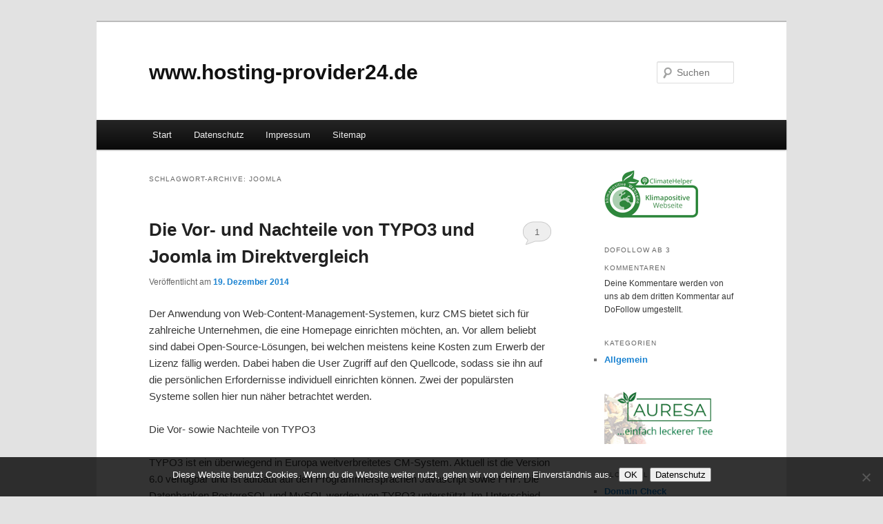

--- FILE ---
content_type: text/html; charset=UTF-8
request_url: https://www.hosting-provider24.de/tag/joomla/
body_size: 9813
content:
<!DOCTYPE html>
<!--[if IE 6]>
<html id="ie6" lang="de">
<![endif]-->
<!--[if IE 7]>
<html id="ie7" lang="de">
<![endif]-->
<!--[if IE 8]>
<html id="ie8" lang="de">
<![endif]-->
<!--[if !(IE 6) & !(IE 7) & !(IE 8)]><!-->
<html lang="de">
<!--<![endif]-->
<head>
<meta charset="UTF-8" />

<!-- Diese Seite wurde optimiert mit wpSEO (https://www.wpseo.org). -->
<title>Joomla › www.hosting-provider24.de</title>
<meta name="description" content="Die Vor- und Nachteile von TYPO3 und Joomla im Direktvergleich." />
<meta name="robots" content="noindex, follow" />
<link rel="canonical" href="https://www.hosting-provider24.de/tag/joomla/" />

<meta name="viewport" content="width=device-width" />

<link rel="profile" href="https://gmpg.org/xfn/11" />
<link rel="stylesheet" type="text/css" media="all" href="https://www.hosting-provider24.de/wp-content/themes/twentyeleven/style.css?ver=20190507" />
<link rel="pingback" href="https://www.hosting-provider24.de/xmlrpc.php">
<!--[if lt IE 9]>
<script src="https://www.hosting-provider24.de/wp-content/themes/twentyeleven/js/html5.js?ver=3.7.0" type="text/javascript"></script>
<![endif]-->

	<style>img:is([sizes="auto" i], [sizes^="auto," i]) { contain-intrinsic-size: 3000px 1500px }</style>
	<link rel="alternate" type="application/rss+xml" title="www.hosting-provider24.de &raquo; Feed" href="https://www.hosting-provider24.de/feed/" />
<link rel="alternate" type="application/rss+xml" title="www.hosting-provider24.de &raquo; Kommentar-Feed" href="https://www.hosting-provider24.de/comments/feed/" />
<link rel="alternate" type="application/rss+xml" title="www.hosting-provider24.de &raquo; Joomla Schlagwort-Feed" href="https://www.hosting-provider24.de/tag/joomla/feed/" />
<script type="text/javascript">
/* <![CDATA[ */
window._wpemojiSettings = {"baseUrl":"https:\/\/s.w.org\/images\/core\/emoji\/16.0.1\/72x72\/","ext":".png","svgUrl":"https:\/\/s.w.org\/images\/core\/emoji\/16.0.1\/svg\/","svgExt":".svg","source":{"concatemoji":"https:\/\/www.hosting-provider24.de\/wp-includes\/js\/wp-emoji-release.min.js?ver=6.8.3"}};
/*! This file is auto-generated */
!function(s,n){var o,i,e;function c(e){try{var t={supportTests:e,timestamp:(new Date).valueOf()};sessionStorage.setItem(o,JSON.stringify(t))}catch(e){}}function p(e,t,n){e.clearRect(0,0,e.canvas.width,e.canvas.height),e.fillText(t,0,0);var t=new Uint32Array(e.getImageData(0,0,e.canvas.width,e.canvas.height).data),a=(e.clearRect(0,0,e.canvas.width,e.canvas.height),e.fillText(n,0,0),new Uint32Array(e.getImageData(0,0,e.canvas.width,e.canvas.height).data));return t.every(function(e,t){return e===a[t]})}function u(e,t){e.clearRect(0,0,e.canvas.width,e.canvas.height),e.fillText(t,0,0);for(var n=e.getImageData(16,16,1,1),a=0;a<n.data.length;a++)if(0!==n.data[a])return!1;return!0}function f(e,t,n,a){switch(t){case"flag":return n(e,"\ud83c\udff3\ufe0f\u200d\u26a7\ufe0f","\ud83c\udff3\ufe0f\u200b\u26a7\ufe0f")?!1:!n(e,"\ud83c\udde8\ud83c\uddf6","\ud83c\udde8\u200b\ud83c\uddf6")&&!n(e,"\ud83c\udff4\udb40\udc67\udb40\udc62\udb40\udc65\udb40\udc6e\udb40\udc67\udb40\udc7f","\ud83c\udff4\u200b\udb40\udc67\u200b\udb40\udc62\u200b\udb40\udc65\u200b\udb40\udc6e\u200b\udb40\udc67\u200b\udb40\udc7f");case"emoji":return!a(e,"\ud83e\udedf")}return!1}function g(e,t,n,a){var r="undefined"!=typeof WorkerGlobalScope&&self instanceof WorkerGlobalScope?new OffscreenCanvas(300,150):s.createElement("canvas"),o=r.getContext("2d",{willReadFrequently:!0}),i=(o.textBaseline="top",o.font="600 32px Arial",{});return e.forEach(function(e){i[e]=t(o,e,n,a)}),i}function t(e){var t=s.createElement("script");t.src=e,t.defer=!0,s.head.appendChild(t)}"undefined"!=typeof Promise&&(o="wpEmojiSettingsSupports",i=["flag","emoji"],n.supports={everything:!0,everythingExceptFlag:!0},e=new Promise(function(e){s.addEventListener("DOMContentLoaded",e,{once:!0})}),new Promise(function(t){var n=function(){try{var e=JSON.parse(sessionStorage.getItem(o));if("object"==typeof e&&"number"==typeof e.timestamp&&(new Date).valueOf()<e.timestamp+604800&&"object"==typeof e.supportTests)return e.supportTests}catch(e){}return null}();if(!n){if("undefined"!=typeof Worker&&"undefined"!=typeof OffscreenCanvas&&"undefined"!=typeof URL&&URL.createObjectURL&&"undefined"!=typeof Blob)try{var e="postMessage("+g.toString()+"("+[JSON.stringify(i),f.toString(),p.toString(),u.toString()].join(",")+"));",a=new Blob([e],{type:"text/javascript"}),r=new Worker(URL.createObjectURL(a),{name:"wpTestEmojiSupports"});return void(r.onmessage=function(e){c(n=e.data),r.terminate(),t(n)})}catch(e){}c(n=g(i,f,p,u))}t(n)}).then(function(e){for(var t in e)n.supports[t]=e[t],n.supports.everything=n.supports.everything&&n.supports[t],"flag"!==t&&(n.supports.everythingExceptFlag=n.supports.everythingExceptFlag&&n.supports[t]);n.supports.everythingExceptFlag=n.supports.everythingExceptFlag&&!n.supports.flag,n.DOMReady=!1,n.readyCallback=function(){n.DOMReady=!0}}).then(function(){return e}).then(function(){var e;n.supports.everything||(n.readyCallback(),(e=n.source||{}).concatemoji?t(e.concatemoji):e.wpemoji&&e.twemoji&&(t(e.twemoji),t(e.wpemoji)))}))}((window,document),window._wpemojiSettings);
/* ]]> */
</script>
<style id='wp-emoji-styles-inline-css' type='text/css'>

	img.wp-smiley, img.emoji {
		display: inline !important;
		border: none !important;
		box-shadow: none !important;
		height: 1em !important;
		width: 1em !important;
		margin: 0 0.07em !important;
		vertical-align: -0.1em !important;
		background: none !important;
		padding: 0 !important;
	}
</style>
<link rel='stylesheet' id='wp-block-library-css' href='https://www.hosting-provider24.de/wp-includes/css/dist/block-library/style.min.css?ver=6.8.3' type='text/css' media='all' />
<style id='wp-block-library-theme-inline-css' type='text/css'>
.wp-block-audio :where(figcaption){color:#555;font-size:13px;text-align:center}.is-dark-theme .wp-block-audio :where(figcaption){color:#ffffffa6}.wp-block-audio{margin:0 0 1em}.wp-block-code{border:1px solid #ccc;border-radius:4px;font-family:Menlo,Consolas,monaco,monospace;padding:.8em 1em}.wp-block-embed :where(figcaption){color:#555;font-size:13px;text-align:center}.is-dark-theme .wp-block-embed :where(figcaption){color:#ffffffa6}.wp-block-embed{margin:0 0 1em}.blocks-gallery-caption{color:#555;font-size:13px;text-align:center}.is-dark-theme .blocks-gallery-caption{color:#ffffffa6}:root :where(.wp-block-image figcaption){color:#555;font-size:13px;text-align:center}.is-dark-theme :root :where(.wp-block-image figcaption){color:#ffffffa6}.wp-block-image{margin:0 0 1em}.wp-block-pullquote{border-bottom:4px solid;border-top:4px solid;color:currentColor;margin-bottom:1.75em}.wp-block-pullquote cite,.wp-block-pullquote footer,.wp-block-pullquote__citation{color:currentColor;font-size:.8125em;font-style:normal;text-transform:uppercase}.wp-block-quote{border-left:.25em solid;margin:0 0 1.75em;padding-left:1em}.wp-block-quote cite,.wp-block-quote footer{color:currentColor;font-size:.8125em;font-style:normal;position:relative}.wp-block-quote:where(.has-text-align-right){border-left:none;border-right:.25em solid;padding-left:0;padding-right:1em}.wp-block-quote:where(.has-text-align-center){border:none;padding-left:0}.wp-block-quote.is-large,.wp-block-quote.is-style-large,.wp-block-quote:where(.is-style-plain){border:none}.wp-block-search .wp-block-search__label{font-weight:700}.wp-block-search__button{border:1px solid #ccc;padding:.375em .625em}:where(.wp-block-group.has-background){padding:1.25em 2.375em}.wp-block-separator.has-css-opacity{opacity:.4}.wp-block-separator{border:none;border-bottom:2px solid;margin-left:auto;margin-right:auto}.wp-block-separator.has-alpha-channel-opacity{opacity:1}.wp-block-separator:not(.is-style-wide):not(.is-style-dots){width:100px}.wp-block-separator.has-background:not(.is-style-dots){border-bottom:none;height:1px}.wp-block-separator.has-background:not(.is-style-wide):not(.is-style-dots){height:2px}.wp-block-table{margin:0 0 1em}.wp-block-table td,.wp-block-table th{word-break:normal}.wp-block-table :where(figcaption){color:#555;font-size:13px;text-align:center}.is-dark-theme .wp-block-table :where(figcaption){color:#ffffffa6}.wp-block-video :where(figcaption){color:#555;font-size:13px;text-align:center}.is-dark-theme .wp-block-video :where(figcaption){color:#ffffffa6}.wp-block-video{margin:0 0 1em}:root :where(.wp-block-template-part.has-background){margin-bottom:0;margin-top:0;padding:1.25em 2.375em}
</style>
<style id='classic-theme-styles-inline-css' type='text/css'>
/*! This file is auto-generated */
.wp-block-button__link{color:#fff;background-color:#32373c;border-radius:9999px;box-shadow:none;text-decoration:none;padding:calc(.667em + 2px) calc(1.333em + 2px);font-size:1.125em}.wp-block-file__button{background:#32373c;color:#fff;text-decoration:none}
</style>
<style id='global-styles-inline-css' type='text/css'>
:root{--wp--preset--aspect-ratio--square: 1;--wp--preset--aspect-ratio--4-3: 4/3;--wp--preset--aspect-ratio--3-4: 3/4;--wp--preset--aspect-ratio--3-2: 3/2;--wp--preset--aspect-ratio--2-3: 2/3;--wp--preset--aspect-ratio--16-9: 16/9;--wp--preset--aspect-ratio--9-16: 9/16;--wp--preset--color--black: #000;--wp--preset--color--cyan-bluish-gray: #abb8c3;--wp--preset--color--white: #fff;--wp--preset--color--pale-pink: #f78da7;--wp--preset--color--vivid-red: #cf2e2e;--wp--preset--color--luminous-vivid-orange: #ff6900;--wp--preset--color--luminous-vivid-amber: #fcb900;--wp--preset--color--light-green-cyan: #7bdcb5;--wp--preset--color--vivid-green-cyan: #00d084;--wp--preset--color--pale-cyan-blue: #8ed1fc;--wp--preset--color--vivid-cyan-blue: #0693e3;--wp--preset--color--vivid-purple: #9b51e0;--wp--preset--color--blue: #1982d1;--wp--preset--color--dark-gray: #373737;--wp--preset--color--medium-gray: #666;--wp--preset--color--light-gray: #e2e2e2;--wp--preset--gradient--vivid-cyan-blue-to-vivid-purple: linear-gradient(135deg,rgba(6,147,227,1) 0%,rgb(155,81,224) 100%);--wp--preset--gradient--light-green-cyan-to-vivid-green-cyan: linear-gradient(135deg,rgb(122,220,180) 0%,rgb(0,208,130) 100%);--wp--preset--gradient--luminous-vivid-amber-to-luminous-vivid-orange: linear-gradient(135deg,rgba(252,185,0,1) 0%,rgba(255,105,0,1) 100%);--wp--preset--gradient--luminous-vivid-orange-to-vivid-red: linear-gradient(135deg,rgba(255,105,0,1) 0%,rgb(207,46,46) 100%);--wp--preset--gradient--very-light-gray-to-cyan-bluish-gray: linear-gradient(135deg,rgb(238,238,238) 0%,rgb(169,184,195) 100%);--wp--preset--gradient--cool-to-warm-spectrum: linear-gradient(135deg,rgb(74,234,220) 0%,rgb(151,120,209) 20%,rgb(207,42,186) 40%,rgb(238,44,130) 60%,rgb(251,105,98) 80%,rgb(254,248,76) 100%);--wp--preset--gradient--blush-light-purple: linear-gradient(135deg,rgb(255,206,236) 0%,rgb(152,150,240) 100%);--wp--preset--gradient--blush-bordeaux: linear-gradient(135deg,rgb(254,205,165) 0%,rgb(254,45,45) 50%,rgb(107,0,62) 100%);--wp--preset--gradient--luminous-dusk: linear-gradient(135deg,rgb(255,203,112) 0%,rgb(199,81,192) 50%,rgb(65,88,208) 100%);--wp--preset--gradient--pale-ocean: linear-gradient(135deg,rgb(255,245,203) 0%,rgb(182,227,212) 50%,rgb(51,167,181) 100%);--wp--preset--gradient--electric-grass: linear-gradient(135deg,rgb(202,248,128) 0%,rgb(113,206,126) 100%);--wp--preset--gradient--midnight: linear-gradient(135deg,rgb(2,3,129) 0%,rgb(40,116,252) 100%);--wp--preset--font-size--small: 13px;--wp--preset--font-size--medium: 20px;--wp--preset--font-size--large: 36px;--wp--preset--font-size--x-large: 42px;--wp--preset--spacing--20: 0.44rem;--wp--preset--spacing--30: 0.67rem;--wp--preset--spacing--40: 1rem;--wp--preset--spacing--50: 1.5rem;--wp--preset--spacing--60: 2.25rem;--wp--preset--spacing--70: 3.38rem;--wp--preset--spacing--80: 5.06rem;--wp--preset--shadow--natural: 6px 6px 9px rgba(0, 0, 0, 0.2);--wp--preset--shadow--deep: 12px 12px 50px rgba(0, 0, 0, 0.4);--wp--preset--shadow--sharp: 6px 6px 0px rgba(0, 0, 0, 0.2);--wp--preset--shadow--outlined: 6px 6px 0px -3px rgba(255, 255, 255, 1), 6px 6px rgba(0, 0, 0, 1);--wp--preset--shadow--crisp: 6px 6px 0px rgba(0, 0, 0, 1);}:where(.is-layout-flex){gap: 0.5em;}:where(.is-layout-grid){gap: 0.5em;}body .is-layout-flex{display: flex;}.is-layout-flex{flex-wrap: wrap;align-items: center;}.is-layout-flex > :is(*, div){margin: 0;}body .is-layout-grid{display: grid;}.is-layout-grid > :is(*, div){margin: 0;}:where(.wp-block-columns.is-layout-flex){gap: 2em;}:where(.wp-block-columns.is-layout-grid){gap: 2em;}:where(.wp-block-post-template.is-layout-flex){gap: 1.25em;}:where(.wp-block-post-template.is-layout-grid){gap: 1.25em;}.has-black-color{color: var(--wp--preset--color--black) !important;}.has-cyan-bluish-gray-color{color: var(--wp--preset--color--cyan-bluish-gray) !important;}.has-white-color{color: var(--wp--preset--color--white) !important;}.has-pale-pink-color{color: var(--wp--preset--color--pale-pink) !important;}.has-vivid-red-color{color: var(--wp--preset--color--vivid-red) !important;}.has-luminous-vivid-orange-color{color: var(--wp--preset--color--luminous-vivid-orange) !important;}.has-luminous-vivid-amber-color{color: var(--wp--preset--color--luminous-vivid-amber) !important;}.has-light-green-cyan-color{color: var(--wp--preset--color--light-green-cyan) !important;}.has-vivid-green-cyan-color{color: var(--wp--preset--color--vivid-green-cyan) !important;}.has-pale-cyan-blue-color{color: var(--wp--preset--color--pale-cyan-blue) !important;}.has-vivid-cyan-blue-color{color: var(--wp--preset--color--vivid-cyan-blue) !important;}.has-vivid-purple-color{color: var(--wp--preset--color--vivid-purple) !important;}.has-black-background-color{background-color: var(--wp--preset--color--black) !important;}.has-cyan-bluish-gray-background-color{background-color: var(--wp--preset--color--cyan-bluish-gray) !important;}.has-white-background-color{background-color: var(--wp--preset--color--white) !important;}.has-pale-pink-background-color{background-color: var(--wp--preset--color--pale-pink) !important;}.has-vivid-red-background-color{background-color: var(--wp--preset--color--vivid-red) !important;}.has-luminous-vivid-orange-background-color{background-color: var(--wp--preset--color--luminous-vivid-orange) !important;}.has-luminous-vivid-amber-background-color{background-color: var(--wp--preset--color--luminous-vivid-amber) !important;}.has-light-green-cyan-background-color{background-color: var(--wp--preset--color--light-green-cyan) !important;}.has-vivid-green-cyan-background-color{background-color: var(--wp--preset--color--vivid-green-cyan) !important;}.has-pale-cyan-blue-background-color{background-color: var(--wp--preset--color--pale-cyan-blue) !important;}.has-vivid-cyan-blue-background-color{background-color: var(--wp--preset--color--vivid-cyan-blue) !important;}.has-vivid-purple-background-color{background-color: var(--wp--preset--color--vivid-purple) !important;}.has-black-border-color{border-color: var(--wp--preset--color--black) !important;}.has-cyan-bluish-gray-border-color{border-color: var(--wp--preset--color--cyan-bluish-gray) !important;}.has-white-border-color{border-color: var(--wp--preset--color--white) !important;}.has-pale-pink-border-color{border-color: var(--wp--preset--color--pale-pink) !important;}.has-vivid-red-border-color{border-color: var(--wp--preset--color--vivid-red) !important;}.has-luminous-vivid-orange-border-color{border-color: var(--wp--preset--color--luminous-vivid-orange) !important;}.has-luminous-vivid-amber-border-color{border-color: var(--wp--preset--color--luminous-vivid-amber) !important;}.has-light-green-cyan-border-color{border-color: var(--wp--preset--color--light-green-cyan) !important;}.has-vivid-green-cyan-border-color{border-color: var(--wp--preset--color--vivid-green-cyan) !important;}.has-pale-cyan-blue-border-color{border-color: var(--wp--preset--color--pale-cyan-blue) !important;}.has-vivid-cyan-blue-border-color{border-color: var(--wp--preset--color--vivid-cyan-blue) !important;}.has-vivid-purple-border-color{border-color: var(--wp--preset--color--vivid-purple) !important;}.has-vivid-cyan-blue-to-vivid-purple-gradient-background{background: var(--wp--preset--gradient--vivid-cyan-blue-to-vivid-purple) !important;}.has-light-green-cyan-to-vivid-green-cyan-gradient-background{background: var(--wp--preset--gradient--light-green-cyan-to-vivid-green-cyan) !important;}.has-luminous-vivid-amber-to-luminous-vivid-orange-gradient-background{background: var(--wp--preset--gradient--luminous-vivid-amber-to-luminous-vivid-orange) !important;}.has-luminous-vivid-orange-to-vivid-red-gradient-background{background: var(--wp--preset--gradient--luminous-vivid-orange-to-vivid-red) !important;}.has-very-light-gray-to-cyan-bluish-gray-gradient-background{background: var(--wp--preset--gradient--very-light-gray-to-cyan-bluish-gray) !important;}.has-cool-to-warm-spectrum-gradient-background{background: var(--wp--preset--gradient--cool-to-warm-spectrum) !important;}.has-blush-light-purple-gradient-background{background: var(--wp--preset--gradient--blush-light-purple) !important;}.has-blush-bordeaux-gradient-background{background: var(--wp--preset--gradient--blush-bordeaux) !important;}.has-luminous-dusk-gradient-background{background: var(--wp--preset--gradient--luminous-dusk) !important;}.has-pale-ocean-gradient-background{background: var(--wp--preset--gradient--pale-ocean) !important;}.has-electric-grass-gradient-background{background: var(--wp--preset--gradient--electric-grass) !important;}.has-midnight-gradient-background{background: var(--wp--preset--gradient--midnight) !important;}.has-small-font-size{font-size: var(--wp--preset--font-size--small) !important;}.has-medium-font-size{font-size: var(--wp--preset--font-size--medium) !important;}.has-large-font-size{font-size: var(--wp--preset--font-size--large) !important;}.has-x-large-font-size{font-size: var(--wp--preset--font-size--x-large) !important;}
:where(.wp-block-post-template.is-layout-flex){gap: 1.25em;}:where(.wp-block-post-template.is-layout-grid){gap: 1.25em;}
:where(.wp-block-columns.is-layout-flex){gap: 2em;}:where(.wp-block-columns.is-layout-grid){gap: 2em;}
:root :where(.wp-block-pullquote){font-size: 1.5em;line-height: 1.6;}
</style>
<link rel='stylesheet' id='cookie-notice-front-css' href='https://www.hosting-provider24.de/wp-content/plugins/cookie-notice/css/front.min.css?ver=2.5.11' type='text/css' media='all' />
<link rel='stylesheet' id='twentyeleven-block-style-css' href='https://www.hosting-provider24.de/wp-content/themes/twentyeleven/blocks.css?ver=20190102' type='text/css' media='all' />
<script type="text/javascript" id="cookie-notice-front-js-before">
/* <![CDATA[ */
var cnArgs = {"ajaxUrl":"https:\/\/www.hosting-provider24.de\/wp-admin\/admin-ajax.php","nonce":"4af0570da3","hideEffect":"fade","position":"bottom","onScroll":false,"onScrollOffset":100,"onClick":false,"cookieName":"cookie_notice_accepted","cookieTime":3600,"cookieTimeRejected":2592000,"globalCookie":false,"redirection":false,"cache":false,"revokeCookies":false,"revokeCookiesOpt":"automatic"};
/* ]]> */
</script>
<script type="text/javascript" src="https://www.hosting-provider24.de/wp-content/plugins/cookie-notice/js/front.min.js?ver=2.5.11" id="cookie-notice-front-js"></script>
<link rel="https://api.w.org/" href="https://www.hosting-provider24.de/wp-json/" /><link rel="alternate" title="JSON" type="application/json" href="https://www.hosting-provider24.de/wp-json/wp/v2/tags/28" /><link rel="EditURI" type="application/rsd+xml" title="RSD" href="https://www.hosting-provider24.de/xmlrpc.php?rsd" />
<meta name="generator" content="WordPress 6.8.3" />
</head>

<body class="archive tag tag-joomla tag-28 wp-embed-responsive wp-theme-twentyeleven cookies-not-set single-author two-column right-sidebar">
<div class="skip-link"><a class="assistive-text" href="#content">Zum Inhalt wechseln</a></div><div class="skip-link"><a class="assistive-text" href="#secondary">Zum sekundären Inhalt wechseln</a></div><div id="page" class="hfeed">
	<header id="branding">
			<hgroup>
				<h1 id="site-title"><span><a href="https://www.hosting-provider24.de/" rel="home">www.hosting-provider24.de</a></span></h1>
				<h2 id="site-description"></h2>
			</hgroup>

			
									<form method="get" id="searchform" action="https://www.hosting-provider24.de/">
		<label for="s" class="assistive-text">Suchen</label>
		<input type="text" class="field" name="s" id="s" placeholder="Suchen" />
		<input type="submit" class="submit" name="submit" id="searchsubmit" value="Suchen" />
	</form>
			
			<nav id="access">
				<h3 class="assistive-text">Hauptmenü</h3>
				<div class="menu"><ul>
<li ><a href="https://www.hosting-provider24.de/">Start</a></li><li class="page_item page-item-78"><a href="https://www.hosting-provider24.de/datenschutz/">Datenschutz</a></li>
<li class="page_item page-item-2"><a href="https://www.hosting-provider24.de/impressum/">Impressum</a></li>
<li class="page_item page-item-5"><a href="https://www.hosting-provider24.de/sitemap/">Sitemap</a></li>
</ul></div>
			</nav><!-- #access -->
	</header><!-- #branding -->


	<div id="main">

		<section id="primary">
			<div id="content" role="main">

			
				<header class="page-header">
					<h1 class="page-title">
					Schlagwort-Archive: <span>Joomla</span>					</h1>

									</header>

				
				
					
	<article id="post-65" class="post-65 post type-post status-publish format-standard hentry category-allgemein tag-homepage-einrichten tag-joomla tag-mysql">
		<header class="entry-header">
						<h1 class="entry-title"><a href="https://www.hosting-provider24.de/allgemein/die-vor-und-nachteile-von-typo3-und-joomla-im-direktvergleich/" rel="bookmark">Die Vor- und Nachteile von TYPO3 und Joomla im Direktvergleich</a></h1>
			
						<div class="entry-meta">
				<span class="sep">Veröffentlicht am </span><a href="https://www.hosting-provider24.de/allgemein/die-vor-und-nachteile-von-typo3-und-joomla-im-direktvergleich/" title="17:15" rel="bookmark"><time class="entry-date" datetime="2014-12-19T17:15:41+00:00">19. Dezember 2014</time></a><span class="by-author"> <span class="sep"> von </span> <span class="author vcard"><a class="url fn n" href="https://www.hosting-provider24.de/author/admin/" title="Alle Beiträge von admin anzeigen" rel="author">admin</a></span></span>			</div><!-- .entry-meta -->
			
						<div class="comments-link">
				<a href="https://www.hosting-provider24.de/allgemein/die-vor-und-nachteile-von-typo3-und-joomla-im-direktvergleich/#comments">1</a>			</div>
					</header><!-- .entry-header -->

				<div class="entry-content">
			<p>Der Anwendung von Web-Content-Management-Systemen, kurz CMS bietet sich für zahlreiche Unternehmen, die eine Homepage einrichten möchten, an. Vor allem beliebt sind dabei Open-Source-Lösungen, bei welchen meistens keine Kosten zum Erwerb der Lizenz fällig werden. Dabei haben die User Zugriff auf den Quellcode, sodass sie ihn auf die persönlichen Erfordernisse individuell einrichten können. Zwei der populärsten Systeme sollen hier nun näher betrachtet werden.</p>
<p>Die Vor- sowie Nachteile von TYPO3</p>
<p>TYPO3 ist ein überwiegend in Europa weitverbreitetes CM-System. Aktuell ist die Version 6.0 verfügbar und ist aufbaut auf den Programmiersprachen Javascript sowie PHP. Die Datenbanken PostgreSQL und MySQL werden von TYPO3 unterstützt. Im Unterschied zu Joomla ist bei TYPO3 die Rechteverwaltung sehr umfassend. Hier können für die Anwender unterschiedliche Rechte eingerichtet werden. TYPO3 ist nahezu unbegrenzt erweiterbar. Zudem sind bei TYPO3 Anbindungen an CRM- oder ERP-Lösungen realisierbar. Im Unterschied zu Joomla besitzt die Long Term Support Ausführung, kurz LTS, über ein hohes Maß an Serviceleistungen und Supportangeboten. Aber sind die Installation sowie die Anpassung von TYPO3 für Einsteiger schwer zu bewältigen. Da die Webhostingumgebung keinesfalls von allen Providern unterstützt wird, sollte das zuvor abgeklärt werden.</p>
<p>Die Vor- sowie Nachteile von Joomla</p>
<p>Joomla ist ein CM-Software, welches international von denjenigen, die eine Homepage einrichten wollen, benutzt wird. Joomla ist momentan in der Version 2.5 mit dem Anwendung einer MySQL-Datenbank anwendbar. Die Installation ist auch ohne Fachkenntnisse übersichtlich und wird objektbasiert verwaltet. Templates werden in Joomla modular erstellt. Vordefinierte Inhalte können dynamisch zugewiesen werden. Ein Nachteil ist, dass das Einbauen der Erweiterungen nicht intuitiv stattfinden kann. Die Erweiterungen sind unterteilt, sodass die Module, Komponenten und Plug-ins in dem Backend verwaltet werden können.</p>
<p>Prinzipiell sind Joomla sowie TYPO3 oft genutzte CMS-Lösungen. Die Schwachstellen von Looma bei der Erstellung größerer Projekte sind die Stärken bei TYPO3. Deswegen kann grundsätzlich festgestellt werden, dass sich TYPO3 für erfahrene User, die eine Homepage einrichten wollen, eignet. Joomla dagegen ist mehr für kleine Projekte von Privatpersonen und Unternehmen nutzbar, um eine einfache <a title="Homepage einrichten" href="http://www.dmsolutions.de/homepage-einrichten.html" target="_blank">Homepage einrichten</a> zu können.</p>					</div><!-- .entry-content -->
		
		<footer class="entry-meta">
			
										<span class="cat-links">
					<span class="entry-utility-prep entry-utility-prep-cat-links">Veröffentlicht unter</span> <a href="https://www.hosting-provider24.de/category/allgemein/" rel="category tag">Allgemein</a>			</span>
							
										<span class="sep"> | </span>
								<span class="tag-links">
					<span class="entry-utility-prep entry-utility-prep-tag-links">Verschlagwortet mit</span> <a href="https://www.hosting-provider24.de/tag/homepage-einrichten/" rel="tag">Homepage einrichten</a>, <a href="https://www.hosting-provider24.de/tag/joomla/" rel="tag">Joomla</a>, <a href="https://www.hosting-provider24.de/tag/mysql/" rel="tag">MySQL</a>			</span>
							
										<span class="sep"> | </span>
						<span class="comments-link"><a href="https://www.hosting-provider24.de/allgemein/die-vor-und-nachteile-von-typo3-und-joomla-im-direktvergleich/#comments"><b>1</b> Kommentar</a></span>
			
					</footer><!-- .entry-meta -->
	</article><!-- #post-65 -->

				
				
			
			</div><!-- #content -->
		</section><!-- #primary -->

		<div id="secondary" class="widget-area" role="complementary">
			<aside id="custom_html-4" class="widget_text widget widget_custom_html"><div class="textwidget custom-html-widget"><a href="https://www.climatehelper.de" target="_blank"><img src="/wp-content/uploads/2021/03/climatehelper-klimapositiv.png" alt="ClimateHelper" title="ClimateHelper"></a></div></aside><aside id="text-3" class="widget widget_text"><h3 class="widget-title">DoFollow ab 3 Kommentaren</h3>			<div class="textwidget">Deine Kommentare werden von uns ab dem dritten Kommentar auf DoFollow umgestellt. </div>
		</aside><aside id="categories-3" class="widget widget_categories"><h3 class="widget-title">Kategorien</h3>
			<ul>
					<li class="cat-item cat-item-1"><a href="https://www.hosting-provider24.de/category/allgemein/">Allgemein</a>
</li>
			</ul>

			</aside><aside id="custom_html-2" class="widget_text widget widget_custom_html"><div class="textwidget custom-html-widget"><a href="https://www.auresa.de"><img src="/wp-content/uploads/2019/01/auresa-220x100.png" alt="AURESA"></a></div></aside><aside id="linkcat-2" class="widget widget_links"><h3 class="widget-title">Blogroll</h3>
	<ul class='xoxo blogroll'>
<li><a href="https://www.dmsolutions.de/domain-check.html" title="Domain Check" target="_blank">Domain Check</a></li>
<li><a href="https://www.dmsolutions.de" title="Hosting" target="_blank">Hosting</a></li>

	</ul>
</aside>
<aside id="tag_cloud-3" class="widget widget_tag_cloud"><h3 class="widget-title">Schlagwörter</h3><div class="tagcloud"><ul class='wp-tag-cloud' role='list'>
	<li><a href="https://www.hosting-provider24.de/tag/cms/" class="tag-cloud-link tag-link-5 tag-link-position-1" style="font-size: 8pt;" aria-label="CMS (1 Eintrag)">CMS</a></li>
	<li><a href="https://www.hosting-provider24.de/tag/content-management/" class="tag-cloud-link tag-link-23 tag-link-position-2" style="font-size: 8pt;" aria-label="Content Management (1 Eintrag)">Content Management</a></li>
	<li><a href="https://www.hosting-provider24.de/tag/domain-hoster/" class="tag-cloud-link tag-link-14 tag-link-position-3" style="font-size: 8pt;" aria-label="Domain Hoster (1 Eintrag)">Domain Hoster</a></li>
	<li><a href="https://www.hosting-provider24.de/tag/forum-hosting/" class="tag-cloud-link tag-link-18 tag-link-position-4" style="font-size: 8pt;" aria-label="Forum Hosting (1 Eintrag)">Forum Hosting</a></li>
	<li><a href="https://www.hosting-provider24.de/tag/google/" class="tag-cloud-link tag-link-25 tag-link-position-5" style="font-size: 8pt;" aria-label="Google (1 Eintrag)">Google</a></li>
	<li><a href="https://www.hosting-provider24.de/tag/homepage-einrichten/" class="tag-cloud-link tag-link-27 tag-link-position-6" style="font-size: 8pt;" aria-label="Homepage einrichten (1 Eintrag)">Homepage einrichten</a></li>
	<li><a href="https://www.hosting-provider24.de/tag/homepage-erstellen/" class="tag-cloud-link tag-link-7 tag-link-position-7" style="font-size: 8pt;" aria-label="Homepage erstellen (1 Eintrag)">Homepage erstellen</a></li>
	<li><a href="https://www.hosting-provider24.de/tag/hosting-anbieter/" class="tag-cloud-link tag-link-24 tag-link-position-8" style="font-size: 8pt;" aria-label="Hosting Anbieter (1 Eintrag)">Hosting Anbieter</a></li>
	<li><a href="https://www.hosting-provider24.de/tag/hosting-provider/" class="tag-cloud-link tag-link-3 tag-link-position-9" style="font-size: 22pt;" aria-label="Hosting Provider (5 Einträge)">Hosting Provider</a></li>
	<li><a href="https://www.hosting-provider24.de/tag/joomla/" class="tag-cloud-link tag-link-28 tag-link-position-10" style="font-size: 8pt;" aria-label="Joomla (1 Eintrag)">Joomla</a></li>
	<li><a href="https://www.hosting-provider24.de/tag/mysql/" class="tag-cloud-link tag-link-29 tag-link-position-11" style="font-size: 8pt;" aria-label="MySQL (1 Eintrag)">MySQL</a></li>
	<li><a href="https://www.hosting-provider24.de/tag/online-shop-erstellen/" class="tag-cloud-link tag-link-9 tag-link-position-12" style="font-size: 8pt;" aria-label="Online Shop erstellen (1 Eintrag)">Online Shop erstellen</a></li>
	<li><a href="https://www.hosting-provider24.de/tag/ord-domain/" class="tag-cloud-link tag-link-15 tag-link-position-13" style="font-size: 8pt;" aria-label="ord Domain (1 Eintrag)">ord Domain</a></li>
	<li><a href="https://www.hosting-provider24.de/tag/plugin/" class="tag-cloud-link tag-link-22 tag-link-position-14" style="font-size: 8pt;" aria-label="Plugin (1 Eintrag)">Plugin</a></li>
	<li><a href="https://www.hosting-provider24.de/tag/plugins/" class="tag-cloud-link tag-link-20 tag-link-position-15" style="font-size: 8pt;" aria-label="Plugins (1 Eintrag)">Plugins</a></li>
	<li><a href="https://www.hosting-provider24.de/tag/providerwechsel/" class="tag-cloud-link tag-link-13 tag-link-position-16" style="font-size: 8pt;" aria-label="Providerwechsel (1 Eintrag)">Providerwechsel</a></li>
	<li><a href="https://www.hosting-provider24.de/tag/shop-hosting/" class="tag-cloud-link tag-link-8 tag-link-position-17" style="font-size: 8pt;" aria-label="Shop Hosting (1 Eintrag)">Shop Hosting</a></li>
	<li><a href="https://www.hosting-provider24.de/tag/ssl/" class="tag-cloud-link tag-link-26 tag-link-position-18" style="font-size: 8pt;" aria-label="SSL (1 Eintrag)">SSL</a></li>
	<li><a href="https://www.hosting-provider24.de/tag/webhoster/" class="tag-cloud-link tag-link-4 tag-link-position-19" style="font-size: 13.25pt;" aria-label="Webhoster (2 Einträge)">Webhoster</a></li>
	<li><a href="https://www.hosting-provider24.de/tag/webhosting/" class="tag-cloud-link tag-link-11 tag-link-position-20" style="font-size: 13.25pt;" aria-label="Webhosting (2 Einträge)">Webhosting</a></li>
	<li><a href="https://www.hosting-provider24.de/tag/weblogs/" class="tag-cloud-link tag-link-19 tag-link-position-21" style="font-size: 8pt;" aria-label="Weblogs (1 Eintrag)">Weblogs</a></li>
	<li><a href="https://www.hosting-provider24.de/tag/webseite-selber-erstellen/" class="tag-cloud-link tag-link-6 tag-link-position-22" style="font-size: 8pt;" aria-label="Webseite selber erstellen (1 Eintrag)">Webseite selber erstellen</a></li>
	<li><a href="https://www.hosting-provider24.de/tag/webspace-mieten/" class="tag-cloud-link tag-link-16 tag-link-position-23" style="font-size: 8pt;" aria-label="Webspace mieten (1 Eintrag)">Webspace mieten</a></li>
	<li><a href="https://www.hosting-provider24.de/tag/wordpress/" class="tag-cloud-link tag-link-17 tag-link-position-24" style="font-size: 13.25pt;" aria-label="WordPress (2 Einträge)">WordPress</a></li>
	<li><a href="https://www.hosting-provider24.de/tag/wordpress-blog/" class="tag-cloud-link tag-link-12 tag-link-position-25" style="font-size: 13.25pt;" aria-label="WordPress Blog (2 Einträge)">WordPress Blog</a></li>
	<li><a href="https://www.hosting-provider24.de/tag/wordpress-hosting/" class="tag-cloud-link tag-link-10 tag-link-position-26" style="font-size: 8pt;" aria-label="Wordpress Hosting (1 Eintrag)">Wordpress Hosting</a></li>
	<li><a href="https://www.hosting-provider24.de/tag/wordpress-sicherheit/" class="tag-cloud-link tag-link-21 tag-link-position-27" style="font-size: 8pt;" aria-label="WordPress Sicherheit (1 Eintrag)">WordPress Sicherheit</a></li>
</ul>
</div>
</aside><aside id="archives-3" class="widget widget_archive"><h3 class="widget-title">Archiv</h3>
			<ul>
					<li><a href='https://www.hosting-provider24.de/2014/12/'>Dezember 2014</a></li>
	<li><a href='https://www.hosting-provider24.de/2014/11/'>November 2014</a></li>
	<li><a href='https://www.hosting-provider24.de/2014/10/'>Oktober 2014</a></li>
	<li><a href='https://www.hosting-provider24.de/2014/09/'>September 2014</a></li>
	<li><a href='https://www.hosting-provider24.de/2014/03/'>März 2014</a></li>
	<li><a href='https://www.hosting-provider24.de/2013/07/'>Juli 2013</a></li>
	<li><a href='https://www.hosting-provider24.de/2013/05/'>Mai 2013</a></li>
	<li><a href='https://www.hosting-provider24.de/2013/02/'>Februar 2013</a></li>
	<li><a href='https://www.hosting-provider24.de/2012/12/'>Dezember 2012</a></li>
	<li><a href='https://www.hosting-provider24.de/2012/08/'>August 2012</a></li>
	<li><a href='https://www.hosting-provider24.de/2012/02/'>Februar 2012</a></li>
			</ul>

			</aside><aside id="custom_html-3" class="widget_text widget widget_custom_html"><div class="textwidget custom-html-widget"><a href="https://www.bloggeramt.de/" title="BloggerAmt" target="_blank"><img src="https://www.bloggeramt.de/images/blog_button4.gif" style="border:0px;" alt="Blogverzeichnis" /></a><br/>
<!-- TopBlogs.de das Original - Blogverzeichnis | Blog Top Liste --> <a href="https://www.topblogs.de/"><img border="0" src="https://www.topblogs.de/tracker.php?do=in&amp;id=23304" alt="TopBlogs.de das Original - Blogverzeichnis | Blog Top Liste" /></a>
<!-- /TopBlogs.de das Original - Blogverzeichnis | Blog Top Liste -->
<br/><a href="https://www.bloggerei.de/rubrik_6_Internetblogs" title="Blog-Verzeichnis"><img src="https://www.bloggerei.de/bgpublicon.jpg" width="80" height="15" border="0" alt="Blogverzeichnis - Blog Verzeichnis bloggerei.de" /></a></div></aside>		</div><!-- #secondary .widget-area -->

	</div><!-- #main -->

	<footer id="colophon">

			

			<div id="site-generator">
								<a class="privacy-policy-link" href="https://www.hosting-provider24.de/datenschutz/" rel="privacy-policy">Datenschutz</a><span role="separator" aria-hidden="true"></span>				<a href="https://de.wordpress.org/" class="imprint" title="Semantic Personal Publishing Platform">
					Stolz präsentiert von WordPress				</a>
			</div>
	</footer><!-- #colophon -->
</div><!-- #page -->

<script type="speculationrules">
{"prefetch":[{"source":"document","where":{"and":[{"href_matches":"\/*"},{"not":{"href_matches":["\/wp-*.php","\/wp-admin\/*","\/wp-content\/uploads\/*","\/wp-content\/*","\/wp-content\/plugins\/*","\/wp-content\/themes\/twentyeleven\/*","\/*\\?(.+)"]}},{"not":{"selector_matches":"a[rel~=\"nofollow\"]"}},{"not":{"selector_matches":".no-prefetch, .no-prefetch a"}}]},"eagerness":"conservative"}]}
</script>
<!-- Piwik -->
<script type="text/javascript">
  var _paq = _paq || [];
  _paq.push(['trackPageView']);
  _paq.push(['enableLinkTracking']);
  (function() {
    var u="//www.netstatz.de/";
    _paq.push(['setTrackerUrl', u+'piwik.php']);
    _paq.push(['setSiteId', 113]);
    var d=document, g=d.createElement('script'), s=d.getElementsByTagName('script')[0];
    g.type='text/javascript'; g.async=true; g.defer=true; g.src=u+'piwik.js'; s.parentNode.insertBefore(g,s);
  })();
</script>
<!-- End Piwik Code -->
<noscript><p><img src="//www.netstatz.de/piwik.php?idsite=113" style="border:0;" alt="" /></p></noscript>

		<!-- Cookie Notice plugin v2.5.11 by Hu-manity.co https://hu-manity.co/ -->
		<div id="cookie-notice" role="dialog" class="cookie-notice-hidden cookie-revoke-hidden cn-position-bottom" aria-label="Cookie Notice" style="background-color: rgba(0,0,0,0.8);"><div class="cookie-notice-container" style="color: #fff"><span id="cn-notice-text" class="cn-text-container">Diese Website benutzt Cookies. Wenn du die Website weiter nutzt, gehen wir von deinem Einverständnis aus.</span><span id="cn-notice-buttons" class="cn-buttons-container"><button id="cn-accept-cookie" data-cookie-set="accept" class="cn-set-cookie cn-button cn-button-custom button" aria-label="OK">OK</button><button data-link-url="https://www.hosting-provider24.de/allgemein/die-vor-und-nachteile-von-typo3-und-joomla-im-direktvergleich/" data-link-target="_blank" id="cn-more-info" class="cn-more-info cn-button cn-button-custom button" aria-label="Datenschutz">Datenschutz</button></span><button type="button" id="cn-close-notice" data-cookie-set="accept" class="cn-close-icon" aria-label="Nein"></button></div>
			
		</div>
		<!-- / Cookie Notice plugin -->
</body>
</html>
